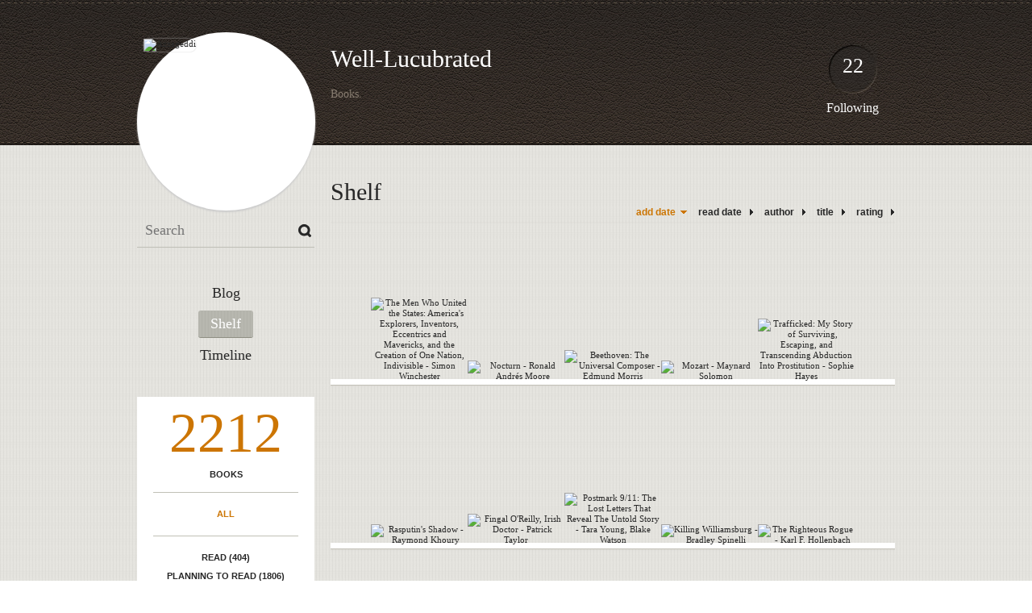

--- FILE ---
content_type: text/html; charset=UTF-8
request_url: http://azzageddi.booklikes.com/shelf/?page=19
body_size: 7674
content:
<!doctype html>
<html>
<head>
	  
   <meta http-equiv="Content-Type" content="text/html; charset=utf-8" />
   <meta name="robots" content="index, follow" />
   <meta name="revisit-after" content="1 days" />
   
   <title>Shelf - Well-Lucubrated</title>      
   <meta property="og:title" content="Shelf - Well-Lucubrated" />
   <meta itemprop="name" content="Shelf - Well-Lucubrated" />     
   <meta property="og:site_name" content="Shelf - Well-Lucubrated" />
   
   <meta name="Description" content="Well-Lucubrated - book blog on BookLikes" />
   <meta property="og:description" content="Well-Lucubrated - book blog on BookLikes" />
   <meta itemprop="description" content="Well-Lucubrated - book blog on BookLikes" /> 
   
   <meta property="og:image" content="http://booklikes.com/photo/crop/250/0/upload/avatar/b/6/azure_b6e5cef45e4e55efd2ff22817d8bbb4a.jpg" />   
   <meta itemprop="image" content="http://booklikes.com/photo/crop/250/0/upload/avatar/b/6/azure_b6e5cef45e4e55efd2ff22817d8bbb4a.jpg" />
   
   <meta name="Keywords" content="Booklikes, Well-Lucubrated, Azzageddi" />
   
   <meta property="og:type" content="blog" />
   
   <meta name="twitter:card" content="summary" />
   <meta name="twitter:site" content="@BookLikes" />      
   <meta name="twitter:url" content="http://Azzageddi.booklikes.com/shelf/?page=19" />
   <meta name="twitter:title" content="Shelf - Well-Lucubrated" />
   <meta name="twitter:description" content="Well-Lucubrated - book blog on BookLikes" />     
   
   <link href="http://azzageddi.booklikes.com/theme/default/style.css" rel="stylesheet" type="text/css" />
   
   <link rel="icon" type="image" href="http://booklikes.com/photo/crop/25/25/upload/avatar/b/6/azure_b6e5cef45e4e55efd2ff22817d8bbb4a.jpg"/>
      
   <link rel="alternate" type="application/atom+xml" href="http://Azzageddi.booklikes.com/rss" title="Well-Lucubrated RSS"/>
   
   <script type="text/javascript"> 
                                 (function(i,s,o,g,r,a,m){i['GoogleAnalyticsObject']=r;i[r]=i[r]||function(){
                                 (i[r].q=i[r].q||[]).push(arguments)},i[r].l=1*new Date();a=s.createElement(o),
                                 m=s.getElementsByTagName(o)[0];a.async=1;a.src=g;m.parentNode.insertBefore(a,m)
                                 })(window,document,'script','//www.google-analytics.com/analytics.js','ga');
                                 ga('create', 'UA-32199978-1', 'booklikes.com');                                 
                                 ga('send', 'pageview');
                                 </script>
   
   <style type="text/css">   
               
            
            
      
            
      
   </style>       
   
</head>
<body><style type="text/css">
div#book-popup{top:10%;left:50%;padding:20px;z-index:20;width:750px;margin-left:-375px;background:#fff;border:1px solid rgba(0,0,0,0.2);-moz-box-shadow:0 0 10px 5px rgba(0,0,0,0.2);-webkit-box-shadow:0 0 10px 5px rgba(0,0,0,0.2);-o-box-shadow:0 0 10px 5px rgba(0,0,0,0.2);box-shadow:0 0 10px 5px rgba(0,0,0,0.2)}.set-bradius3tl{-moz-border-radius-topleft:3px;-webkit-border-top-left-radius:3px;border-top-left-radius:3px}.set-bradius3tr{-moz-border-radius-topright:3px;-webkit-border-top-right-radius:3px;border-top-right-radius:3px}.set-bradius3bl{-moz-border-radius-bottomleft:3px;-webkit-border-bottom-left-radius:3px;border-bottom-left-radius:3px}.set-bradius3br{-moz-border-radius-bottomright:3px;-webkit-border-bottom-right-radius:3px;border-bottom-right-radius:3px}div.book-popup-content,div.book-popup-content a{color:#333}div.book-popup-content,div.book-popup-options{font-family:"Helvetica Neue",Arial,Tahoma,Verdana,sans-serif!important}a.book-popup-close{top:-10px;right:-5px;font-size:20px;color:#333;font-weight:bold}a.book-popup-close:hover{color:#03794c}div.book-popup-cover{width:225px}div.book-popup-info{width:505px}div.book-popup-title{padding-top:10px;padding-right:30px;font-size:22px;font-weight:bold}div.book-popup-title a:hover{text-decoration:underline}div.book-popup-author{padding-top:13px;font-size:14px}div.book-popup-kind{padding-top:13px;font-size:14px;font-weight:bold}div.book-popup-rating{padding-top:13px;font-size:12px;color:#036d44;font-weight:bold}div.book-popup-rating img{margin-right:3px}div.book-popup-desc{padding-top:15px;font-size:14px;line-height:140%}div.book-popup-share{padding-top:15px}div.book-popup-share-link{font-size:11px;color:#ccc}div.book-popup-page{padding-top:15px}div.book-popup-page a{font-size:14px;color:#03794c;font-weight:bold}div.book-popup-page a:hover{text-decoration:underline}div.book-popup-review{line-height:19px}div.book-popup-review a{disply:inline-block;font-size:14px;color:#03794c;font-weight:bold;line-height:19px}div.book-popup-review a:hover{text-decoration:underline}div.book-popup-review img{margin:-5px 0 0 2px}div.book-popup-more{padding-top:30px}div.book-popup-options{padding-top:20px}div.book-popup-options a{padding:7px 15px;margin-right:5px;display:inline-block;background:#038050;border:1px solid #04623e;font-size:14px;font-weight:bold;color:#fff}div.book-affiliate{display:none;margin-top:25px}div.book-affiliate h6{margin-bottom:10px;font-size:14px;font-weight:bold}div.book-affiliate-entry:nth-child(even){background:#eee}div.book-affiliate-entry{padding:5px;font-size:12px}div.book-affiliate-entry-user{background:#ccc}div.book-affiliate-entry img{width:15px;height:15px;display:inline-block;margin-right:5px;vertical-align:middle}div.book-affiliate-entry strong{display:inline-block;width:45%}div.book-affiliate-entry span{display:inline-block;width:20%}div.book-affiliate-entry a{width:25%;display:inline-block;font-weight:bold;color:#038050;text-align:right;text-decoration:none}div.book-affiliate-entry a:hover{text-decoration:underline}.loader{position:absolute;z-index:999;width:50px;height:50px;-moz-transform:scale(0.6);-webkit-transform:scale(0.6);-ms-transform:scale(0.6);-o-transform:scale(0.6);transform:scale(0.6)}.loader div{position:absolute;background-color:#eee;height:9px;width:9px;-moz-border-radius:5px;-moz-animation-name:f_fadeG;-moz-animation-duration:1.04s;-moz-animation-iteration-count:infinite;-moz-animation-direction:linear;-webkit-border-radius:5px;-webkit-animation-name:f_fadeG;-webkit-animation-duration:1.04s;-webkit-animation-iteration-count:infinite;-webkit-animation-direction:linear;-ms-border-radius:5px;-ms-animation-name:f_fadeG;-ms-animation-duration:1.04s;-ms-animation-iteration-count:infinite;-ms-animation-direction:linear;-o-border-radius:5px;-o-animation-name:f_fadeG;-o-animation-duration:1.04s;-o-animation-iteration-count:infinite;-o-animation-direction:linear;border-radius:5px;animation-name:f_fadeG;animation-duration:1.04s;animation-iteration-count:infinite;animation-direction:linear}.loader-1{left:0;top:20px;-moz-animation-delay:.39s;-webkit-animation-delay:.39s;-ms-animation-delay:.39s;-o-animation-delay:.39s;animation-delay:.39s}.loader-2{left:6px;top:6px;-moz-animation-delay:.52s;-webkit-animation-delay:.52s;-ms-animation-delay:.52s;-o-animation-delay:.52s;animation-delay:.52s}.loader-3{left:20px;top:0;-moz-animation-delay:.65s;-webkit-animation-delay:.65s;-ms-animation-delay:.65s;-o-animation-delay:.65s;animation-delay:.65s}.loader-4{right:6px;top:6px;-moz-animation-delay:.78s;-webkit-animation-delay:.78s;-ms-animation-delay:.78s;-o-animation-delay:.78s;animation-delay:.78s}.loader-5{right:0;top:20px;-moz-animation-delay:.91s;-webkit-animation-delay:.91s;-ms-animation-delay:.91s;-o-animation-delay:.91s;animation-delay:.91s}.loader-6{right:6px;bottom:6px;-moz-animation-delay:1.04s;-webkit-animation-delay:1.04s;-ms-animation-delay:1.04s;-o-animation-delay:1.04s;animation-delay:1.04s}.loader-7{left:20px;bottom:0;-moz-animation-delay:1.17s;-webkit-animation-delay:1.17s;-ms-animation-delay:1.17s;-o-animation-delay:1.17s;animation-delay:1.17s}.loader-8{left:6px;bottom:6px;-moz-animation-delay:1.3s;-webkit-animation-delay:1.3s;-ms-animation-delay:1.3s;-o-animation-delay:1.3s;animation-delay:1.3s}@-moz-keyframes f_fadeG{0%{background-color:#000}100%{background-color:#eee}}@-webkit-keyframes f_fadeG{0%{background-color:#000}100%{background-color:#eee}}@-ms-keyframes f_fadeG{0%{background-color:#000}100%{background-color:#eee}}@-o-keyframes f_fadeG{0%{background-color:#000}100%{background-color:#eee}}@keyframes f_fadeG{0%{background-color:#000}100%{background-color:#eee}}
</style>
<div id="book-popup" class="set-abs" style="display: none;"></div><div id="book-loader" class="loader" style="display: none;"><div class="loader-1"></div><div class="loader-2"></div><div class="loader-3"></div><div class="loader-4"></div><div class="loader-4"></div><div class="loader-6"></div><div class="loader-7"></div><div class="loader-8"></div></div>
<script type="text/javascript">
window.addEventListener("click",function(a){bookPopupClose()},false);document.getElementById("book-popup").addEventListener("click",function(a){a.stopPropagation();return false},false);function bookPopupClose(){document.getElementById("book-popup").style.display="none"}function affiliateLoad(a,c,e){var b=1;var f=e.length;var g=document.getElementById("book-affiliate-list-"+a);g.innerHTML="";var d=setInterval(function(){var h=e[b];var i=new XMLHttpRequest();i.open("POST","/www/ajax.php",true);i.setRequestHeader("Content-type","application/x-www-form-urlencoded");i.setRequestHeader("X-Requested-With","XMLHttpRequest");var j="action=affiliate&idb="+a+"&idu="+c+"&ids="+h;i.onreadystatechange=function(){if(i.readyState==4&&i.status==200){var k=JSON.parse(i.responseText);if(!k[0]){return}k=k[0];g.innerHTML=g.innerHTML+k.html;document.getElementById("book-affiliate-"+a).style.display="block"}};i.send(j);b++;if(b==f){clearInterval(d)}},1000)}var bookId,bookNode,bookTimer,bookClick=0;function bookPopupClick(b,a){if(b.parentNode.tagName=="A"&&b.parentNode.href){return}bookClick=b.getAttribute("data-book");setTimeout(function(){bookClick=0},3000);clearTimeout(bookTimer);window.open(a)}function bookPopupMoveOut(){clearTimeout(bookTimer)}function bookPopupMove(a){var c=a.getAttribute("data-book");var b=a.getAttribute("data-aff");if(bookClick==c){return}bookId=c;bookNode=a.tagName;bookTimer=setTimeout(function(){if(!a.clientHeight&&!a.clientWidth){var f={x:a.children[0].offsetWidth,y:a.children[0].offsetHeight};var g=a.children[0].getBoundingClientRect()}else{var f={x:a.offsetWidth,y:a.offsetHeight};var g=a.getBoundingClientRect()}var e={x:window.pageXOffset||document.scrollLeft,y:window.pageYOffset||document.scrollTop};var d=document.getElementById("book-loader");d.style.display="block";d.style.top=(((f.y<50)?0:(Math.round(f.y/2)-25))+(isNaN(e.y)?0:parseInt(e.y))+(isNaN(g.top)?0:parseInt(g.top)))+"px";d.style.left=(((f.x<50)?0:(Math.round(f.x/2)-25))+(isNaN(e.x)?0:parseInt(e.x))+(isNaN(g.left)?0:parseInt(g.left)))+"px";bookPopup(c,"",b)},2000)}function bookPopupOld(c,a,b){bookPopup(c,"old",b)}function bookPopup(id,none,idaff){var ajax=new XMLHttpRequest();ajax.open("POST","/www/ajax.php",true);ajax.setRequestHeader("Content-type","application/x-www-form-urlencoded");ajax.setRequestHeader("X-Requested-With","XMLHttpRequest");var params="action=bookpopupb&id="+id;if(idaff){params+="&idaff="+idaff}if(none=="old"){params+="&old=1"}ajax.onreadystatechange=function(){if(ajax.readyState==4&&ajax.status==200){document.getElementById("book-loader").style.display="none";document.getElementById("book-popup").innerHTML=ajax.responseText;document.getElementById("book-popup").style.top=window.pageYOffset+25+"px";document.getElementById("book-popup").style.display="block";var scripts="";ajax.responseText.replace(/<script[^>]*>([\s\S]*?)<\/script>/gi,function(all,code){scripts+=code+"\n"});if(scripts){if(window.execScript){window.execScript(scripts)}else{eval(scripts)}}}};ajax.send(params)};
</script><div class="booklikes-iframe" style="position: fixed; top: 20px; right: 20px; background: none; z-index: 100;">
    <iframe src="http://booklikes.com/iframe?user=Azzageddi" frameborder="0" scrolling="no" width="375" height="25" style="background: none;"></iframe>    
</div>
   
   
   
   <div class="bg">
   
      <div class="container">
         
         <div class="header set-rel">
         
                        
                        <div class="header-followings set-abs">
               <a href="/followings">22</a>
               Following
            </div>            
                    
            
            <div class="header-avatar set-abs">
                 
               <a href="http://Azzageddi.booklikes.com"><img src="http://booklikes.com/photo/crop/250/250/upload/avatar/b/6/azure_b6e5cef45e4e55efd2ff22817d8bbb4a.jpg" alt="Azzageddi" /></a>
            </div>
            
            <h1 class="header-title">
               <a href="http://Azzageddi.booklikes.com">Well-Lucubrated</a>
            </h1>
            
            <div class="header-desc"><p>Books.</p></div>            
            
         </div>
         
         <div class="side-left set-left">
         
            <div class="search">
               
               <form method="post" action="">
                  <input type="text" value="" name="search" placeholder="Search" />
                  <input type="submit" value="" />
               </form>
               
            </div>
            
            <div class="menu">
                              <h3 class="menu-entry">
                  <a class="set-bradius3" href="http://Azzageddi.booklikes.com/blog">Blog</a>
               </h3>
                                             <h3 class="menu-entry">
                  <a class="set-bradius3 menu-active" href="http://Azzageddi.booklikes.com/shelf">Shelf</a>
               </h3>
                                             <h3 class="menu-entry">
                  <a class="set-bradius3" href="http://Azzageddi.booklikes.com/timeline">Timeline</a>
               </h3>         
                                                    
            </div>            

            <div class="shelf-menu">
            
               <a class="shelf-menu-counter" href="http://Azzageddi.booklikes.com/shelf">2212</a>
               
               <a class="shelf-menu-counter-title" href="http://Azzageddi.booklikes.com/shelf">BOOKS</a>
               
               <div class="shelf-menu-line"></div>
               
               <a class="shelf-menu-link shelf-menu-active" href="http://Azzageddi.booklikes.com/shelf">All</a>
               
               <div class="shelf-menu-line"></div>
               
               <a class="shelf-menu-link " href="http://Azzageddi.booklikes.com/shelf/read">Read (404)</a>
               <a class="shelf-menu-link " href="http://Azzageddi.booklikes.com/shelf/planningtoread">Planning to read (1806)</a>
               <a class="shelf-menu-link " href="http://Azzageddi.booklikes.com/shelf/currentlyreading">Currently reading (2)</a>
               
                              
               
               <div class="shelf-menu-line"></div>

               <a class="shelf-menu-link " href="http://Azzageddi.booklikes.com/shelf/favorite-books">Favorite (0)</a>
               <a class="shelf-menu-link " href="http://Azzageddi.booklikes.com/shelf/wishlist">Wishlist (0)</a>
               <a class="shelf-menu-link " href="http://Azzageddi.booklikes.com/shelf/reviewed">Reviewed (91)</a>
               
               <div class="shelf-menu-line"></div>
               
                              
                              <a class="shelf-menu-link " href="http://Azzageddi.booklikes.com/shelf/154939/18th-century">18th-century (6)</a>
                              <a class="shelf-menu-link " href="http://Azzageddi.booklikes.com/shelf/154913/19th-century">19th-century (65)</a>
                              <a class="shelf-menu-link " href="http://Azzageddi.booklikes.com/shelf/154903/20th-century">20th-century (168)</a>
                              <a class="shelf-menu-link " href="http://Azzageddi.booklikes.com/shelf/154906/21st-century">21st-century (71)</a>
                              <a class="shelf-menu-link " href="http://Azzageddi.booklikes.com/shelf/154904/american">american (172)</a>
                              <a class="shelf-menu-link " href="http://Azzageddi.booklikes.com/shelf/154907/biography-memoir">biography-memoir (29)</a>
                              <a class="shelf-menu-link " href="http://Azzageddi.booklikes.com/shelf/154914/british">british (49)</a>
                              <a class="shelf-menu-link " href="http://Azzageddi.booklikes.com/shelf/154943/computers">computers (2)</a>
                              <a class="shelf-menu-link " href="http://Azzageddi.booklikes.com/shelf/154928/drama">drama (25)</a>
                              <a class="shelf-menu-link " href="http://Azzageddi.booklikes.com/shelf/154944/en-francais">en-francais (8)</a>
                              <a class="shelf-menu-link " href="http://Azzageddi.booklikes.com/shelf/154918/english-renaissance">english-renaissance (11)</a>
                              <a class="shelf-menu-link " href="http://Azzageddi.booklikes.com/shelf/154931/favorites">favorites (9)</a>
                              <a class="shelf-menu-link " href="http://Azzageddi.booklikes.com/shelf/154912/fight-sports">fight-sports (6)</a>
                              <a class="shelf-menu-link " href="http://Azzageddi.booklikes.com/shelf/154929/french">french (11)</a>
                              <a class="shelf-menu-link " href="http://Azzageddi.booklikes.com/shelf/154933/german-austrian">german-austrian (9)</a>
                              <a class="shelf-menu-link " href="http://Azzageddi.booklikes.com/shelf/154930/graphic-novels">graphic-novels (12)</a>
                              <a class="shelf-menu-link " href="http://Azzageddi.booklikes.com/shelf/154927/greek">greek (19)</a>
                              <a class="shelf-menu-link " href="http://Azzageddi.booklikes.com/shelf/154926/hardboiled-noir">hardboiled-noir (9)</a>
                              <a class="shelf-menu-link " href="http://Azzageddi.booklikes.com/shelf/154905/iran">iran (5)</a>
                              <a class="shelf-menu-link " href="http://Azzageddi.booklikes.com/shelf/154936/irish">irish (8)</a>
                              <a class="shelf-menu-link " href="http://Azzageddi.booklikes.com/shelf/154938/italian">italian (4)</a>
                              <a class="shelf-menu-link " href="http://Azzageddi.booklikes.com/shelf/154911/japanese">japanese (15)</a>
                              <a class="shelf-menu-link " href="http://Azzageddi.booklikes.com/shelf/154942/language">language (9)</a>
                              <a class="shelf-menu-link " href="http://Azzageddi.booklikes.com/shelf/154915/latin-american">latin-american (5)</a>
                              <a class="shelf-menu-link " href="http://Azzageddi.booklikes.com/shelf/154945/libretti">libretti (1)</a>
                              <a class="shelf-menu-link " href="http://Azzageddi.booklikes.com/shelf/154935/melvilleana">melvilleana (24)</a>
                              <a class="shelf-menu-link " href="http://Azzageddi.booklikes.com/shelf/154932/middle-ages">middle-ages (1)</a>
                              <a class="shelf-menu-link " href="http://Azzageddi.booklikes.com/shelf/154910/mozart">mozart (4)</a>
                              <a class="shelf-menu-link " href="http://Azzageddi.booklikes.com/shelf/154908/non-fiction">non-fiction (121)</a>
                              <a class="shelf-menu-link " href="http://Azzageddi.booklikes.com/shelf/154917/north-korea">north-korea (11)</a>
                              <a class="shelf-menu-link " href="http://Azzageddi.booklikes.com/shelf/154919/philosophy">philosophy (25)</a>
                              <a class="shelf-menu-link " href="http://Azzageddi.booklikes.com/shelf/154937/poetry">poetry (7)</a>
                              <a class="shelf-menu-link " href="http://Azzageddi.booklikes.com/shelf/154909/politics-economics">politics-economics (24)</a>
                              <a class="shelf-menu-link " href="http://Azzageddi.booklikes.com/shelf/154940/read-as-a-kid">read-as-a-kid (9)</a>
                              <a class="shelf-menu-link " href="http://Azzageddi.booklikes.com/shelf/154934/russian">russian (29)</a>
                              <a class="shelf-menu-link " href="http://Azzageddi.booklikes.com/shelf/154941/very-short-introduction">very-short-introduction (3)</a>
                              
               <div class="shelf-menu-line set-hide"></div>
               
                              
               <a class="shelf-menu-link set-hide " href="http://Azzageddi.booklikes.com/shelf/unshelved">Unshelved (1795)</a>
               
            </div>            
            
         </div>

         <div class="shelf set-right">         

            <div class="shelf-header">
               Shelf               
            </div>
            
            <div class="shelf-order">
               <a class="shelf-order-desc" href="?by=date&order=asc">add date</a>
               <a class="shelf-order-normal" href="?by=dater&order=asc">read date</a>
               <a class="shelf-order-normal" href="?by=author&order=asc">author</a>
               <a class="shelf-order-normal" href="?by=title&order=asc">title</a>
               <a class="shelf-order-normal" href="?by=rating&order=asc">rating</a>               
            </div>
            
            <div class="shelf-books">
               
                              <div class="shelf-books-entry set-left set-rel">
                  <div class="shelf-books-entry-cover set-abs">
                     
                                             
                     <a href="http://booklikes.com/the-men-who-united-the-states-america-s-explorers-inventors-eccentrics-and-/book,12467276" target="_blank">
                        <img  onclick="bookPopupClick(this, 'http://booklikes.com/the-men-who-united-the-states-america-s-explorers-inventors-eccentrics-and-/book,12467276');"  data-book="12467276" data-aff="0" onmouseover="bookPopupMove(this);" onmouseout="bookPopupMoveOut(this);"  src="http://booklikes.com/photo/max/100/155/upload/books/46/66/e97775dfdc4bbbc28612e968a5f56c94.jpg" alt="The Men Who United the States: America's Explorers, Inventors, Eccentrics and Mavericks, and the Creation of One Nation, Indivisible - Simon Winchester" />
                     </a>
                     
                  </div>
               </div>
                              <div class="shelf-books-entry set-left set-rel">
                  <div class="shelf-books-entry-cover set-abs">
                     
                                             
                     <a href="http://booklikes.com/nocturn-ronald-andres-moore/book,12506898" target="_blank">
                        <img  onclick="bookPopupClick(this, 'http://booklikes.com/nocturn-ronald-andres-moore/book,12506898');"  data-book="12506898" data-aff="0" onmouseover="bookPopupMove(this);" onmouseout="bookPopupMoveOut(this);"  src="http://booklikes.com/photo/max/100/155/upload/books/37/72/3bc226f2336fb4a6964c23e345582abb.jpg" alt="Nocturn - Ronald Andrés Moore" />
                     </a>
                     
                  </div>
               </div>
                              <div class="shelf-books-entry set-left set-rel">
                  <div class="shelf-books-entry-cover set-abs">
                     
                                             
                     <a href="http://booklikes.com/beethoven-the-universal-composer-edmund-morris/book,813352" target="_blank">
                        <img  onclick="bookPopupClick(this, 'http://booklikes.com/beethoven-the-universal-composer-edmund-morris/book,813352');"  data-book="813352" data-aff="0" onmouseover="bookPopupMove(this);" onmouseout="bookPopupMoveOut(this);"  src="http://booklikes.com/photo/max/100/155/upload/books/7/60/c201ab870490e53947dd60ab094e40b1.jpg" alt="Beethoven: The Universal Composer - Edmund Morris" />
                     </a>
                     
                  </div>
               </div>
                              <div class="shelf-books-entry set-left set-rel">
                  <div class="shelf-books-entry-cover set-abs">
                     
                                             
                     <a href="http://booklikes.com/mozart-maynard-solomon/book,1187479" target="_blank">
                        <img  onclick="bookPopupClick(this, 'http://booklikes.com/mozart-maynard-solomon/book,1187479');"  data-book="1187479" data-aff="0" onmouseover="bookPopupMove(this);" onmouseout="bookPopupMoveOut(this);"  src="http://booklikes.com/photo/max/100/155/upload/books/1/e/azure_1ee30a6a9f0355c82baceb81b4783ad0.jpg" alt="Mozart - Maynard Solomon" />
                     </a>
                     
                  </div>
               </div>
                              <div class="shelf-books-entry set-left set-rel">
                  <div class="shelf-books-entry-cover set-abs">
                     
                                             
                     <a href="http://booklikes.com/trafficked-my-story-of-surviving-escaping-and-transcending-abduction-into-p/book,7619004" target="_blank">
                        <img  onclick="bookPopupClick(this, 'http://booklikes.com/trafficked-my-story-of-surviving-escaping-and-transcending-abduction-into-p/book,7619004');"  data-book="7619004" data-aff="0" onmouseover="bookPopupMove(this);" onmouseout="bookPopupMoveOut(this);"  src="http://booklikes.com/photo/max/100/155/upload/books/45/1/85b1f4fa7352ebd77a0aeecc92a5ce67.jpg" alt="Trafficked: My Story of Surviving, Escaping, and Transcending Abduction Into Prostitution - Sophie Hayes" />
                     </a>
                     
                  </div>
               </div>
                              <div class="shelf-books-entry set-left set-rel">
                  <div class="shelf-books-entry-cover set-abs">
                     
                                             
                     <a href="http://booklikes.com/rasputin-s-shadow-raymond-khoury/book,9595335" target="_blank">
                        <img  onclick="bookPopupClick(this, 'http://booklikes.com/rasputin-s-shadow-raymond-khoury/book,9595335');"  data-book="9595335" data-aff="0" onmouseover="bookPopupMove(this);" onmouseout="bookPopupMoveOut(this);"  src="http://booklikes.com/photo/max/100/155/upload/books/91/87/30d587da2789cc5dba3547b7d2418de2.jpg" alt="Rasputin's Shadow - Raymond Khoury" />
                     </a>
                     
                  </div>
               </div>
                              <div class="shelf-books-entry set-left set-rel">
                  <div class="shelf-books-entry-cover set-abs">
                     
                                             
                     <a href="http://booklikes.com/fingal-o-reilly-irish-doctor-patrick-taylor/book,10233762" target="_blank">
                        <img  onclick="bookPopupClick(this, 'http://booklikes.com/fingal-o-reilly-irish-doctor-patrick-taylor/book,10233762');"  data-book="10233762" data-aff="0" onmouseover="bookPopupMove(this);" onmouseout="bookPopupMoveOut(this);"  src="http://booklikes.com/photo/max/100/155/upload/books/57/22/05d1ae513572338676dd96f4a4b5ca4e.jpg" alt="Fingal O'Reilly, Irish Doctor - Patrick Taylor" />
                     </a>
                     
                  </div>
               </div>
                              <div class="shelf-books-entry set-left set-rel">
                  <div class="shelf-books-entry-cover set-abs">
                     
                                             
                     <a href="http://booklikes.com/postmark-9-11-the-lost-letters-that-reveal-the-untold-story-tara-young-blak/book,10400256" target="_blank">
                        <img  onclick="bookPopupClick(this, 'http://booklikes.com/postmark-9-11-the-lost-letters-that-reveal-the-untold-story-tara-young-blak/book,10400256');"  data-book="10400256" data-aff="0" onmouseover="bookPopupMove(this);" onmouseout="bookPopupMoveOut(this);"  src="http://booklikes.com/photo/max/100/155/upload/books/7/c/azure_7cf83d75a4243c1158dbe9cde6c19baa.jpg" alt="Postmark 9/11: The Lost Letters That Reveal The Untold Story - Tara Young, Blake Watson" />
                     </a>
                     
                  </div>
               </div>
                              <div class="shelf-books-entry set-left set-rel">
                  <div class="shelf-books-entry-cover set-abs">
                     
                                             
                     <a href="http://booklikes.com/killing-williamsburg-bradley-spinelli/book,10563899" target="_blank">
                        <img  onclick="bookPopupClick(this, 'http://booklikes.com/killing-williamsburg-bradley-spinelli/book,10563899');"  data-book="10563899" data-aff="0" onmouseover="bookPopupMove(this);" onmouseout="bookPopupMoveOut(this);"  src="http://booklikes.com/photo/max/100/155/upload/books/8/10/442451d3e65e71bd894702f8974a6ccb.jpg" alt="Killing Williamsburg - Bradley Spinelli" />
                     </a>
                     
                  </div>
               </div>
                              <div class="shelf-books-entry set-left set-rel">
                  <div class="shelf-books-entry-cover set-abs">
                     
                                             
                     <a href="http://booklikes.com/the-righteous-rogue-karl-f-hollenbach/book,10573372" target="_blank">
                        <img  onclick="bookPopupClick(this, 'http://booklikes.com/the-righteous-rogue-karl-f-hollenbach/book,10573372');"  data-book="10573372" data-aff="0" onmouseover="bookPopupMove(this);" onmouseout="bookPopupMoveOut(this);"  src="http://booklikes.com/photo/max/100/155/upload/books/82/62/d95770d96cb386acc4e9d543254140a5.jpg" alt="The Righteous Rogue - Karl F. Hollenbach" />
                     </a>
                     
                  </div>
               </div>
                              <div class="shelf-books-entry set-left set-rel">
                  <div class="shelf-books-entry-cover set-abs">
                     
                                             
                     <a href="http://booklikes.com/the-fourth-fog-chris-daniels/book,12435398" target="_blank">
                        <img  onclick="bookPopupClick(this, 'http://booklikes.com/the-fourth-fog-chris-daniels/book,12435398');"  data-book="12435398" data-aff="0" onmouseover="bookPopupMove(this);" onmouseout="bookPopupMoveOut(this);"  src="http://booklikes.com/photo/max/100/155/upload/books/b/3/azure_b3558faeac3c643871dd08d7f86a192b.jpg" alt="The Fourth Fog - Chris Daniels" />
                     </a>
                     
                  </div>
               </div>
                              <div class="shelf-books-entry set-left set-rel">
                  <div class="shelf-books-entry-cover set-abs">
                     
                                             
                     <a href="http://booklikes.com/the-rejected-works-of-william-l-domme-william-domme/book,12479951" target="_blank">
                        <img  onclick="bookPopupClick(this, 'http://booklikes.com/the-rejected-works-of-william-l-domme-william-domme/book,12479951');"  data-book="12479951" data-aff="0" onmouseover="bookPopupMove(this);" onmouseout="bookPopupMoveOut(this);"  src="http://booklikes.com/photo/max/100/155/upload/books/6/c/6ca4f036154afd4e565271a06135ac5e.jpg" alt="The rejected works of william l. Domme - William Domme" />
                     </a>
                     
                  </div>
               </div>
                              <div class="shelf-books-entry set-left set-rel">
                  <div class="shelf-books-entry-cover set-abs">
                     
                                             
                     <a href="http://booklikes.com/the-periodic-table-primo-levi/book,95537" target="_blank">
                        <img  onclick="bookPopupClick(this, 'http://booklikes.com/the-periodic-table-primo-levi/book,95537');"  data-book="95537" data-aff="0" onmouseover="bookPopupMove(this);" onmouseout="bookPopupMoveOut(this);"  src="http://booklikes.com/photo/max/100/155/upload/books/4/59/314cd03fcd955cb755173a7ab1d5f93f.jpg" alt="The Periodic Table - Primo Levi" />
                     </a>
                     
                  </div>
               </div>
                              <div class="shelf-books-entry set-left set-rel">
                  <div class="shelf-books-entry-cover set-abs">
                     
                                             
                     <a href="http://booklikes.com/war-before-civilization-the-myth-of-the-peaceful-savage-lawrence-h-keeley/book,1221532" target="_blank">
                        <img  onclick="bookPopupClick(this, 'http://booklikes.com/war-before-civilization-the-myth-of-the-peaceful-savage-lawrence-h-keeley/book,1221532');"  data-book="1221532" data-aff="0" onmouseover="bookPopupMove(this);" onmouseout="bookPopupMoveOut(this);"  src="http://booklikes.com/photo/max/100/155/upload/books/77/60/e8cf7793ef3e74d4fe33042227a61171.jpg" alt="War Before Civilization: The Myth of the Peaceful Savage - Lawrence H. Keeley" />
                     </a>
                     
                  </div>
               </div>
                              <div class="shelf-books-entry set-left set-rel">
                  <div class="shelf-books-entry-cover set-abs">
                     
                                             
                     <a href="http://booklikes.com/the-panic-of-1907-lessons-learned-from-the-market-s-perfect-storm-robert-f-/book,1656513" target="_blank">
                        <img  onclick="bookPopupClick(this, 'http://booklikes.com/the-panic-of-1907-lessons-learned-from-the-market-s-perfect-storm-robert-f-/book,1656513');"  data-book="1656513" data-aff="0" onmouseover="bookPopupMove(this);" onmouseout="bookPopupMoveOut(this);"  src="http://booklikes.com/photo/max/100/155/upload/books/34/4/cb1c654cb870b26dc68b6e44709ec8db.jpg" alt="The Panic of 1907: Lessons Learned from the Market's Perfect Storm - Robert F. Bruner, Sean D. Carr" />
                     </a>
                     
                  </div>
               </div>
                              <div class="shelf-books-entry set-left set-rel">
                  <div class="shelf-books-entry-cover set-abs">
                     
                                             
                     <a href="http://booklikes.com/grant-jean-edward-smith/book,1734805" target="_blank">
                        <img  onclick="bookPopupClick(this, 'http://booklikes.com/grant-jean-edward-smith/book,1734805');"  data-book="1734805" data-aff="0" onmouseover="bookPopupMove(this);" onmouseout="bookPopupMoveOut(this);"  src="http://booklikes.com/photo/max/100/155/upload/books/35/67/70eea952efe2cfb51655d248141a7830.jpg" alt="Grant - Jean Edward Smith" />
                     </a>
                     
                  </div>
               </div>
                              <div class="shelf-books-entry set-left set-rel">
                  <div class="shelf-books-entry-cover set-abs">
                     
                                             
                     <a href="http://booklikes.com/essence-of-the-dhammapada-the-buddha-s-call-to-nirvana-eknath-easwaran/book,10255792" target="_blank">
                        <img  onclick="bookPopupClick(this, 'http://booklikes.com/essence-of-the-dhammapada-the-buddha-s-call-to-nirvana-eknath-easwaran/book,10255792');"  data-book="10255792" data-aff="0" onmouseover="bookPopupMove(this);" onmouseout="bookPopupMoveOut(this);"  src="http://booklikes.com/photo/max/100/155/upload/books/98/8/384f5d4e1882704cb911881aca349186.jpg" alt="Essence of the Dhammapada: The Buddha's Call to Nirvana - Eknath Easwaran" />
                     </a>
                     
                  </div>
               </div>
                              <div class="shelf-books-entry set-left set-rel">
                  <div class="shelf-books-entry-cover set-abs">
                     
                                             
                     <a href="http://booklikes.com/tip-and-the-gipper-when-politics-worked-chris-matthews/book,10386205" target="_blank">
                        <img  onclick="bookPopupClick(this, 'http://booklikes.com/tip-and-the-gipper-when-politics-worked-chris-matthews/book,10386205');"  data-book="10386205" data-aff="0" onmouseover="bookPopupMove(this);" onmouseout="bookPopupMoveOut(this);"  src="http://booklikes.com/photo/max/100/155/upload/books/93/9/67c8fbf1c5bb7ea6cf55d6d9032c8192.jpg" alt="Tip and the Gipper: When Politics Worked - Chris Matthews" />
                     </a>
                     
                  </div>
               </div>
                              <div class="shelf-books-entry set-left set-rel">
                  <div class="shelf-books-entry-cover set-abs">
                     
                                             
                     <a href="http://booklikes.com/finding-home-how-americans-prevail-sally-ooms/book,10458828" target="_blank">
                        <img  onclick="bookPopupClick(this, 'http://booklikes.com/finding-home-how-americans-prevail-sally-ooms/book,10458828');"  data-book="10458828" data-aff="0" onmouseover="bookPopupMove(this);" onmouseout="bookPopupMoveOut(this);"  src="http://booklikes.com/photo/max/100/155/upload/books/29/80/1ed73f66b458463c79250b0a4bdefad3.jpg" alt="Finding Home: How Americans Prevail - Sally Ooms" />
                     </a>
                     
                  </div>
               </div>
                              <div class="shelf-books-entry set-left set-rel">
                  <div class="shelf-books-entry-cover set-abs">
                     
                                             
                     <a href="http://booklikes.com/jacob-s-oath-a-novel-martin-fletcher/book,12602587" target="_blank">
                        <img  onclick="bookPopupClick(this, 'http://booklikes.com/jacob-s-oath-a-novel-martin-fletcher/book,12602587');"  data-book="12602587" data-aff="0" onmouseover="bookPopupMove(this);" onmouseout="bookPopupMoveOut(this);"  src="http://booklikes.com/photo/max/100/155/upload/books/c/7/c712bb0871ac82aa5b45452cb5f3c4a6.jpg" alt="Jacob's Oath: A Novel - Martin  Fletcher" />
                     </a>
                     
                  </div>
               </div>
                              
               <div class="set-clear"></div>
                  
            </div>
            
                        <div class="shelf-navigation">
                              
                              
                              
                              <a  href="?page=1">1</a>               
                              
                              
                              
                              
                              <a  href="?page=2">2</a>               
                              
                              
                              
                              
                              <a  href="?page=3">3</a>               
                              
                              
                              
                ...                
                              
                              
                              
                              
                              
                              
                              
                              
                              
                              
                              
                              
                              
                              
                              
                              
                              
                              
                              
                              
                              
                              
                              
                              
                              
                              
                              
                              
                              
                              
                              
                              
                              
                              
                              
                              
                              
                              
                              
                              
                              
                              
                              
                              
                              
                              
                              
                              
                              
                              
                              
                              
                              <a  href="?page=17">17</a>               
                              
                              
                              
                              
                              <a  href="?page=18">18</a>               
                              
                              
                              
                              
                              <a class="shelf-navigation-active" href="?page=19">19</a>               
                              
                              
                              
                              
                              <a  href="?page=20">20</a>               
                              
                              
                              
                              
                              <a  href="?page=21">21</a>               
                              
                              
                              
                              
                              
                              
                              
                              
                              
                              
                              
                              
                              
                              
                              
                              
                              
                              
                              
                              
                              
                              
                              
                              
                              
                              
                              
                              
                              
                              
                              
                              
                              
                              
                              
                              
                              
                              
                              
                              
                              
                              
                              
                              
                              
                              
                              
                              
                              
                              
                              
                              
                              
                              
                              
                              
                              
                              
                              
                              
                              
                              
                              
                              
                              
                              
                              
                              
                              
                              
                              
                              
                              
                              
                              
                              
                              
                              
                              
                              
                              
                              
                              
                              
                              
                              
                              
                              
                              
                              
                              
                              
                              
                              
                              
                              
                              
                              
                              
                              
                              
                              
                              
                              
                              
                              
                              
                              
                              
                              
                              
                              
                              
                              
                              
                              
                              
                              
                              
                              
                              
                              
                              
                              
                              
                              
                              
                              
                              
                              
                              
                              
                              
                              
                              
                              
                              
                              
                              
                              
                              
                              
                              
                              
                              
                              
                              
                              
                              
                              
                              
                              
                              
                              
                              
                              
                              
                              
                              
                              
                              
                              
                              
                              
                              
                              
                              
                              
                              
                              
                              
                              
                              
                              
                              
                              
                              
                              
                              
                              
                              
                              
                              
                              
                              
                              
                              
                              
                              
                              
                              
                              
                              
                              
                              
                              
                              
                              
                              
                              
                              
                              
                              
                              
                              
                              
                              
                              
                              
                              
                              
                              
                              
                              
                              
                              
                              
                              
                              
                              
                              
                              
                              
                              
                              
                              
                              
                              
                              
                              
                              
                              
                              
                              
                              
                              
                              
                              
                              
                              
                              
                              
                              
                              
                              
                              
                              
                              
                              
                              
                              
                              
                              
                              
                              
                              
                              
                              
                              
                              
                              
                              
                              
                              
                              
                              
                              
                              
                              
                              
                              
                              
                              
                              
                              
                              
                              
                              
                              
                              
                              
                              
                              
                              
                              
                              
                              
                              
                              
                              
                              
                              
                              
                              
                              
                              
                              
                              
                              
                              
                              
                              
                              
                              
                              
                              
                              
                              
                              
                              
                              
                              
                              
                              
                              
                              
                              
                              
                              
                              
                              
                              
                              
                              
                              
                              
                              
                              
                              
                              
                              
                              
                              
                              
                              
                              
                              
                              
                              
                              
                              
                              
                              
                              
                              
                              
                              
                              
                              
                ...                
                              
                              
                              <a  href="?page=109">109</a>               
                              
                              
                              
                              
                              <a  href="?page=110">110</a>               
                              
                              
                              
                              
                              <a  href="?page=111">111</a>               
                              
                              
                              
            </div>
                        
         </div>

         <div class="set-clear"></div>
         
         <div class="footer">
            <a href="http://booklikes.com" title="BookLikes">Powered by BookLikes &copy; 2015</a>
            | <a href="http://Azzageddi.booklikes.com/rss" title="BookLikes">RSS</a>
         </div>
         
      </div>
      
   </div>     
      
</body>
</html>